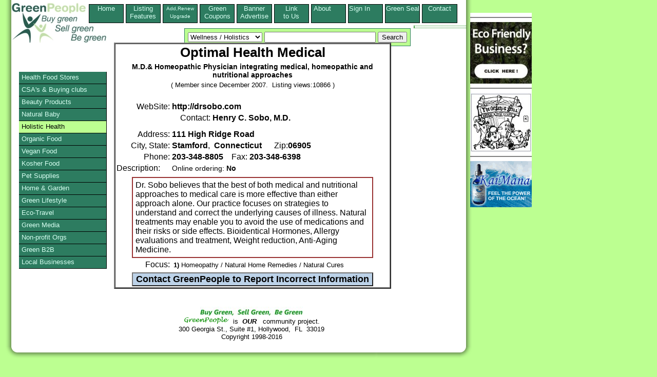

--- FILE ---
content_type: text/html; charset=utf-8
request_url: https://www.google.com/recaptcha/api2/aframe
body_size: 267
content:
<!DOCTYPE HTML><html><head><meta http-equiv="content-type" content="text/html; charset=UTF-8"></head><body><script nonce="jIZ3ehgHUpJ-x8KghITDRw">/** Anti-fraud and anti-abuse applications only. See google.com/recaptcha */ try{var clients={'sodar':'https://pagead2.googlesyndication.com/pagead/sodar?'};window.addEventListener("message",function(a){try{if(a.source===window.parent){var b=JSON.parse(a.data);var c=clients[b['id']];if(c){var d=document.createElement('img');d.src=c+b['params']+'&rc='+(localStorage.getItem("rc::a")?sessionStorage.getItem("rc::b"):"");window.document.body.appendChild(d);sessionStorage.setItem("rc::e",parseInt(sessionStorage.getItem("rc::e")||0)+1);localStorage.setItem("rc::h",'1768730828115');}}}catch(b){}});window.parent.postMessage("_grecaptcha_ready", "*");}catch(b){}</script></body></html>